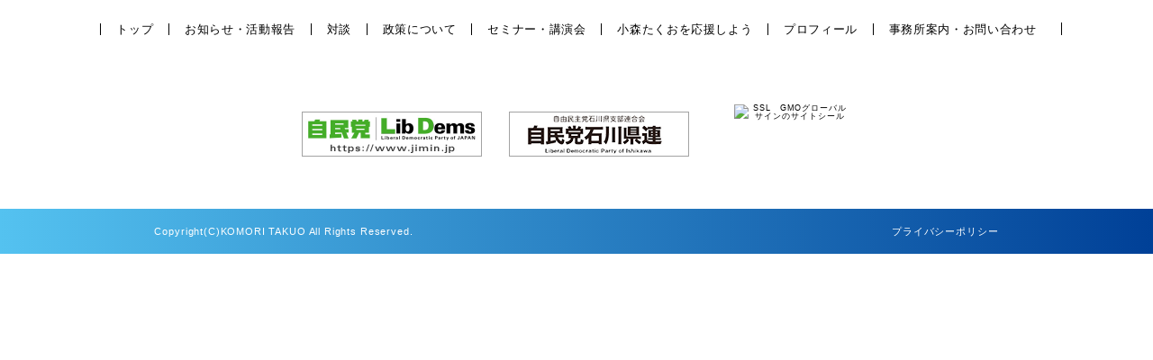

--- FILE ---
content_type: text/html; charset=UTF-8
request_url: https://komoritakuo.jp/sup_cat/cat_vol/
body_size: 26387
content:
<!DOCTYPE html>
<html lang="ja">
<head prefix="og: http://ogp.me/ns# fb: http://ogp.me/ns/fb# website: http://ogp.me/ns/website#">
<meta charset="UTF-8">
<meta http-equiv="X-UA-Compatible" content="IE=edge">
<meta name="viewport" content="width=device-width,initial-scale=1.0,minimum-scale=1.0" id="meta-vp">
<title>  カテゴリー  ボランティアのご案内｜小森たくお（小森 卓郎）　オフィシャルサイト｜石川1区｜金沢市｜自由民主党</title>
<meta name="description" content="「金沢を元気に！日本を元気に！」をスローガンに頑張る自民党石川県第一選挙区支部長の小森たくお(小森卓郎)の公式webサイトです。" />
<meta name="keywords" content="">
<meta name="author" content="小森たくお（小森 卓郎）　オフィシャルサイト">
<meta name="format-detection" content="telephone=no">
<!--site_index-->

<!--favicon-->
<link rel="icon" type="image/png" sizes="16x16" href="https://komoritakuo.jp/wp/wp-content/themes/wp-komori/assets/img/icon-16x16.png">
<link rel="icon" type="image/png" sizes="48x48" href="https://komoritakuo.jp/wp/wp-content/themes/wp-komori/assets/img/icon-48x48.png">
<link rel="icon" type="image/png" sizes="152x152" href="https://komoritakuo.jp/wp/wp-content/themes/wp-komori/assets/img/icon-152x152.png">
<link rel="icon" type="image/png" sizes="256x256" href="https://komoritakuo.jp/wp/wp-content/themes/wp-komori/assets/img/icon-256x256.png">
<link rel="apple-touch-icon" sizes="152x152" href="https://komoritakuo.jp/wp/wp-content/themes/wp-komori/assets/img/apple-touch-icon-152x152.png">

<!-- OGP -->
<meta property="og:title" content="  カテゴリー  ボランティアのご案内 | 小森たくお（小森 卓郎）　オフィシャルサイト｜石川1区｜金沢市｜自由民主党">
<meta property="og:type" content="article">
<meta property="og:image" content="https://komoritakuo.jp/wp/wp-content/themes/wp-komori/assets/img/common/ogp.png">
<meta property="og:url" content="https://komoritakuo.jp/sup/%e3%83%9c%e3%83%a9%e3%83%b3%e3%83%86%e3%82%a3%e3%82%a2%e3%83%bb%e5%ad%a6%e7%94%9f%e3%83%9c%e3%83%a9%e3%83%b3%e3%83%86%e3%82%a3%e3%82%a2%e3%81%ae%e3%81%94%e6%a1%88%e5%86%85/">
<meta property="og:description" content="「金沢を元気に！日本を元気に！」をスローガンに頑張る自民党石川県第一選挙区支部長の小森たくお(小森卓郎)の公式webサイトです。">
<meta property="og:site_name" content="小森たくお（小森 卓郎）　オフィシャルサイト｜石川1区｜金沢市｜自由民主党">
<meta property="og:locale" content="ja">
<meta name="twitter:card" content="">
<!-- / OGP -->
<link href="https://komoritakuo.jp/wp/wp-content/themes/wp-komori/assets/css/common.css" rel="stylesheet">
<link href="https://komoritakuo.jp/wp/wp-content/themes/wp-komori/assets/css/print.css" rel="stylesheet" media="print">



<script>
var getDevice = (function() {
    var ua = navigator.userAgent;
    if (ua.indexOf('iPhone') > 0 || ua.indexOf('iPod') > 0 || (ua.indexOf('Android') > 0 && ua.indexOf('Mobile') > 0) || (ua.indexOf("firefox") > 0 && ua.indexOf("mobile") > 0) || ua.indexOf("blackberry") > 0 || (ua.indexOf("windows") > 0 && ua.indexOf(
            "phone") > 0)) {
        return 'sp';
    } else if ((ua.indexOf("windows") > 0 && ua.indexOf("touch") > 0 && ua.indexOf("tablet pc") > 0) || ua.indexOf('iPad') > 0 || ua.indexOf('Android') > 0 || (ua.indexOf("firefox") > 0 && ua.indexOf("tablet")) || ua.indexOf("kindle") > 0 || ua.indexOf(
            "silk") > 0 || ua.indexOf("playbook") > 0) {
        return 'tab';
    } else {
        return 'other';
    }
})();
if (getDevice == 'tab') {
    document.getElementById('meta-vp').setAttribute('content', 'width=1100');
}
</script>
<link rel="alternate" type="application/rss+xml" title="小森たくお（小森 卓郎）　オフィシャルサイト｜石川1区｜金沢市｜自由民主党 &raquo; ボランティアのご案内 カテゴリー のフィード" href="https://komoritakuo.jp/sup_cat/cat_vol/feed/" />
<style id='wp-img-auto-sizes-contain-inline-css' type='text/css'>
img:is([sizes=auto i],[sizes^="auto," i]){contain-intrinsic-size:3000px 1500px}
/*# sourceURL=wp-img-auto-sizes-contain-inline-css */
</style>
<style id='wp-emoji-styles-inline-css' type='text/css'>

	img.wp-smiley, img.emoji {
		display: inline !important;
		border: none !important;
		box-shadow: none !important;
		height: 1em !important;
		width: 1em !important;
		margin: 0 0.07em !important;
		vertical-align: -0.1em !important;
		background: none !important;
		padding: 0 !important;
	}
/*# sourceURL=wp-emoji-styles-inline-css */
</style>
<style id='classic-theme-styles-inline-css' type='text/css'>
/*! This file is auto-generated */
.wp-block-button__link{color:#fff;background-color:#32373c;border-radius:9999px;box-shadow:none;text-decoration:none;padding:calc(.667em + 2px) calc(1.333em + 2px);font-size:1.125em}.wp-block-file__button{background:#32373c;color:#fff;text-decoration:none}
/*# sourceURL=/wp-includes/css/classic-themes.min.css */
</style>
<link rel="https://api.w.org/" href="https://komoritakuo.jp/wp-json/" /><link rel="alternate" title="JSON" type="application/json" href="https://komoritakuo.jp/wp-json/wp/v2/sup_cat/8" /><!-- Google tag (gtag.js) 20230731 -->
<script async src="https://www.googletagmanager.com/gtag/js?id=G-N1LJJL4GLX"></script>
<script> window.dataLayer = window.dataLayer || []; function gtag(){dataLayer.push(arguments);} gtag('js', new Date()); gtag('config', 'G-N1LJJL4GLX'); </script>
<style id='global-styles-inline-css' type='text/css'>
:root{--wp--preset--aspect-ratio--square: 1;--wp--preset--aspect-ratio--4-3: 4/3;--wp--preset--aspect-ratio--3-4: 3/4;--wp--preset--aspect-ratio--3-2: 3/2;--wp--preset--aspect-ratio--2-3: 2/3;--wp--preset--aspect-ratio--16-9: 16/9;--wp--preset--aspect-ratio--9-16: 9/16;--wp--preset--color--black: #000000;--wp--preset--color--cyan-bluish-gray: #abb8c3;--wp--preset--color--white: #ffffff;--wp--preset--color--pale-pink: #f78da7;--wp--preset--color--vivid-red: #cf2e2e;--wp--preset--color--luminous-vivid-orange: #ff6900;--wp--preset--color--luminous-vivid-amber: #fcb900;--wp--preset--color--light-green-cyan: #7bdcb5;--wp--preset--color--vivid-green-cyan: #00d084;--wp--preset--color--pale-cyan-blue: #8ed1fc;--wp--preset--color--vivid-cyan-blue: #0693e3;--wp--preset--color--vivid-purple: #9b51e0;--wp--preset--gradient--vivid-cyan-blue-to-vivid-purple: linear-gradient(135deg,rgb(6,147,227) 0%,rgb(155,81,224) 100%);--wp--preset--gradient--light-green-cyan-to-vivid-green-cyan: linear-gradient(135deg,rgb(122,220,180) 0%,rgb(0,208,130) 100%);--wp--preset--gradient--luminous-vivid-amber-to-luminous-vivid-orange: linear-gradient(135deg,rgb(252,185,0) 0%,rgb(255,105,0) 100%);--wp--preset--gradient--luminous-vivid-orange-to-vivid-red: linear-gradient(135deg,rgb(255,105,0) 0%,rgb(207,46,46) 100%);--wp--preset--gradient--very-light-gray-to-cyan-bluish-gray: linear-gradient(135deg,rgb(238,238,238) 0%,rgb(169,184,195) 100%);--wp--preset--gradient--cool-to-warm-spectrum: linear-gradient(135deg,rgb(74,234,220) 0%,rgb(151,120,209) 20%,rgb(207,42,186) 40%,rgb(238,44,130) 60%,rgb(251,105,98) 80%,rgb(254,248,76) 100%);--wp--preset--gradient--blush-light-purple: linear-gradient(135deg,rgb(255,206,236) 0%,rgb(152,150,240) 100%);--wp--preset--gradient--blush-bordeaux: linear-gradient(135deg,rgb(254,205,165) 0%,rgb(254,45,45) 50%,rgb(107,0,62) 100%);--wp--preset--gradient--luminous-dusk: linear-gradient(135deg,rgb(255,203,112) 0%,rgb(199,81,192) 50%,rgb(65,88,208) 100%);--wp--preset--gradient--pale-ocean: linear-gradient(135deg,rgb(255,245,203) 0%,rgb(182,227,212) 50%,rgb(51,167,181) 100%);--wp--preset--gradient--electric-grass: linear-gradient(135deg,rgb(202,248,128) 0%,rgb(113,206,126) 100%);--wp--preset--gradient--midnight: linear-gradient(135deg,rgb(2,3,129) 0%,rgb(40,116,252) 100%);--wp--preset--font-size--small: 13px;--wp--preset--font-size--medium: 20px;--wp--preset--font-size--large: 36px;--wp--preset--font-size--x-large: 42px;--wp--preset--spacing--20: 0.44rem;--wp--preset--spacing--30: 0.67rem;--wp--preset--spacing--40: 1rem;--wp--preset--spacing--50: 1.5rem;--wp--preset--spacing--60: 2.25rem;--wp--preset--spacing--70: 3.38rem;--wp--preset--spacing--80: 5.06rem;--wp--preset--shadow--natural: 6px 6px 9px rgba(0, 0, 0, 0.2);--wp--preset--shadow--deep: 12px 12px 50px rgba(0, 0, 0, 0.4);--wp--preset--shadow--sharp: 6px 6px 0px rgba(0, 0, 0, 0.2);--wp--preset--shadow--outlined: 6px 6px 0px -3px rgb(255, 255, 255), 6px 6px rgb(0, 0, 0);--wp--preset--shadow--crisp: 6px 6px 0px rgb(0, 0, 0);}:where(.is-layout-flex){gap: 0.5em;}:where(.is-layout-grid){gap: 0.5em;}body .is-layout-flex{display: flex;}.is-layout-flex{flex-wrap: wrap;align-items: center;}.is-layout-flex > :is(*, div){margin: 0;}body .is-layout-grid{display: grid;}.is-layout-grid > :is(*, div){margin: 0;}:where(.wp-block-columns.is-layout-flex){gap: 2em;}:where(.wp-block-columns.is-layout-grid){gap: 2em;}:where(.wp-block-post-template.is-layout-flex){gap: 1.25em;}:where(.wp-block-post-template.is-layout-grid){gap: 1.25em;}.has-black-color{color: var(--wp--preset--color--black) !important;}.has-cyan-bluish-gray-color{color: var(--wp--preset--color--cyan-bluish-gray) !important;}.has-white-color{color: var(--wp--preset--color--white) !important;}.has-pale-pink-color{color: var(--wp--preset--color--pale-pink) !important;}.has-vivid-red-color{color: var(--wp--preset--color--vivid-red) !important;}.has-luminous-vivid-orange-color{color: var(--wp--preset--color--luminous-vivid-orange) !important;}.has-luminous-vivid-amber-color{color: var(--wp--preset--color--luminous-vivid-amber) !important;}.has-light-green-cyan-color{color: var(--wp--preset--color--light-green-cyan) !important;}.has-vivid-green-cyan-color{color: var(--wp--preset--color--vivid-green-cyan) !important;}.has-pale-cyan-blue-color{color: var(--wp--preset--color--pale-cyan-blue) !important;}.has-vivid-cyan-blue-color{color: var(--wp--preset--color--vivid-cyan-blue) !important;}.has-vivid-purple-color{color: var(--wp--preset--color--vivid-purple) !important;}.has-black-background-color{background-color: var(--wp--preset--color--black) !important;}.has-cyan-bluish-gray-background-color{background-color: var(--wp--preset--color--cyan-bluish-gray) !important;}.has-white-background-color{background-color: var(--wp--preset--color--white) !important;}.has-pale-pink-background-color{background-color: var(--wp--preset--color--pale-pink) !important;}.has-vivid-red-background-color{background-color: var(--wp--preset--color--vivid-red) !important;}.has-luminous-vivid-orange-background-color{background-color: var(--wp--preset--color--luminous-vivid-orange) !important;}.has-luminous-vivid-amber-background-color{background-color: var(--wp--preset--color--luminous-vivid-amber) !important;}.has-light-green-cyan-background-color{background-color: var(--wp--preset--color--light-green-cyan) !important;}.has-vivid-green-cyan-background-color{background-color: var(--wp--preset--color--vivid-green-cyan) !important;}.has-pale-cyan-blue-background-color{background-color: var(--wp--preset--color--pale-cyan-blue) !important;}.has-vivid-cyan-blue-background-color{background-color: var(--wp--preset--color--vivid-cyan-blue) !important;}.has-vivid-purple-background-color{background-color: var(--wp--preset--color--vivid-purple) !important;}.has-black-border-color{border-color: var(--wp--preset--color--black) !important;}.has-cyan-bluish-gray-border-color{border-color: var(--wp--preset--color--cyan-bluish-gray) !important;}.has-white-border-color{border-color: var(--wp--preset--color--white) !important;}.has-pale-pink-border-color{border-color: var(--wp--preset--color--pale-pink) !important;}.has-vivid-red-border-color{border-color: var(--wp--preset--color--vivid-red) !important;}.has-luminous-vivid-orange-border-color{border-color: var(--wp--preset--color--luminous-vivid-orange) !important;}.has-luminous-vivid-amber-border-color{border-color: var(--wp--preset--color--luminous-vivid-amber) !important;}.has-light-green-cyan-border-color{border-color: var(--wp--preset--color--light-green-cyan) !important;}.has-vivid-green-cyan-border-color{border-color: var(--wp--preset--color--vivid-green-cyan) !important;}.has-pale-cyan-blue-border-color{border-color: var(--wp--preset--color--pale-cyan-blue) !important;}.has-vivid-cyan-blue-border-color{border-color: var(--wp--preset--color--vivid-cyan-blue) !important;}.has-vivid-purple-border-color{border-color: var(--wp--preset--color--vivid-purple) !important;}.has-vivid-cyan-blue-to-vivid-purple-gradient-background{background: var(--wp--preset--gradient--vivid-cyan-blue-to-vivid-purple) !important;}.has-light-green-cyan-to-vivid-green-cyan-gradient-background{background: var(--wp--preset--gradient--light-green-cyan-to-vivid-green-cyan) !important;}.has-luminous-vivid-amber-to-luminous-vivid-orange-gradient-background{background: var(--wp--preset--gradient--luminous-vivid-amber-to-luminous-vivid-orange) !important;}.has-luminous-vivid-orange-to-vivid-red-gradient-background{background: var(--wp--preset--gradient--luminous-vivid-orange-to-vivid-red) !important;}.has-very-light-gray-to-cyan-bluish-gray-gradient-background{background: var(--wp--preset--gradient--very-light-gray-to-cyan-bluish-gray) !important;}.has-cool-to-warm-spectrum-gradient-background{background: var(--wp--preset--gradient--cool-to-warm-spectrum) !important;}.has-blush-light-purple-gradient-background{background: var(--wp--preset--gradient--blush-light-purple) !important;}.has-blush-bordeaux-gradient-background{background: var(--wp--preset--gradient--blush-bordeaux) !important;}.has-luminous-dusk-gradient-background{background: var(--wp--preset--gradient--luminous-dusk) !important;}.has-pale-ocean-gradient-background{background: var(--wp--preset--gradient--pale-ocean) !important;}.has-electric-grass-gradient-background{background: var(--wp--preset--gradient--electric-grass) !important;}.has-midnight-gradient-background{background: var(--wp--preset--gradient--midnight) !important;}.has-small-font-size{font-size: var(--wp--preset--font-size--small) !important;}.has-medium-font-size{font-size: var(--wp--preset--font-size--medium) !important;}.has-large-font-size{font-size: var(--wp--preset--font-size--large) !important;}.has-x-large-font-size{font-size: var(--wp--preset--font-size--x-large) !important;}
/*# sourceURL=global-styles-inline-css */
</style>
</head>

<!--
-->
<body>
<header id="header" class="l-header js-drawer-target" role="banner">
	<div class="l-header__wrap">
		<h1 class="l-header__tit u-display-md"><a href="https://komoritakuo.jp/#">衆議院議員 小森たくお<br>オフィシャルサイト</a></h1>
		<nav class="l-gnav u-hide-md">
			<ul>
							<li><a href="https://komoritakuo.jp/">トップ</a></li>
				<li><a href="https://komoritakuo.jp/#topics">お知らせ・活動報告</a></li>
				<li><a href="https://komoritakuo.jp/#conversation">対談</a></li>
				<li><a href="https://komoritakuo.jp/#vision">政策について</a></li>
				<li><a href="https://komoritakuo.jp/seminar/">セミナー・講演会</a></li>
				<li><a href="https://komoritakuo.jp/support/">小森たくおを応援しよう</a></li>
				<li><a href="https://komoritakuo.jp/#profile">プロフィール</a></li>
				<li><a href="https://komoritakuo.jp/#office">事務所案内・お問い合わせ</a></li>
						</ul>
		</nav>
		<div class="l-gnav-toggle-area js-drawer u-display-md">
			<div class="l-gnav-toggle">
				<span></span>
				<span></span>
				<span></span>
			</div>
		</div>
		<nav class="l-gnav-menu-area u-display-md">
			<ul class="l-gnav-menu">
                        	<li><a href="https://komoritakuo.jp/">トップ</a></li>
				<li><a href="https://komoritakuo.jp/#topics">お知らせ・活動報告</a></li>
				<li><a href="https://komoritakuo.jp/#conversation">対談</a></li>
				<li><a href="https://komoritakuo.jp/#vision">政策について</a></li>
				<li><a href="https://komoritakuo.jp/seminar/">セミナー・講演会</a></li>
				<li><a href="https://komoritakuo.jp/support/">小森たくおを応援しよう</a></li>
				<li><a href="https://komoritakuo.jp/#profile">プロフィール</a></li>
				<li><a href="https://komoritakuo.jp/#office">事務所案内・お問い合わせ</a></li>
            			</ul>
			<div class="l-gnav-sns">
				<div class="item"><a href="https://www.facebook.com/komoritakuo/" target="_blank"><img src="https://komoritakuo.jp/wp/wp-content/themes/wp-komori/assets/img/common/icon_facebook.svg" alt="Facebook"></a></div>
				<div class="item"><a href="https://twitter.com/takuokomori_1" target="_blank"><img src="https://komoritakuo.jp/wp/wp-content/themes/wp-komori/assets/img/common/icon_x.svg" alt="X"></a></div>
				<div class="item"><a href="https://lin.ee/xa7TYdy" target="_blank"><img src="https://komoritakuo.jp/wp/wp-content/themes/wp-komori/assets/img/common/icon_line.svg" alt="LINE"></a></div>
				<div class="item"><a href="https://www.tiktok.com/@komoritakumo?_t=8p4cybZNx9W&_r=1" target="_blank"><img src="https://komoritakuo.jp/wp/wp-content/themes/wp-komori/assets/img/common/icon_tiktok.svg" alt="TikTok"></a></div>
				<div class="item"><a href="https://www.instagram.com/takuo.komori?igsh=NzUxajhwOTBjM3p" target="_blank"><img src="https://komoritakuo.jp/wp/wp-content/themes/wp-komori/assets/img/common/icon_insta.png" alt="Instagram"></a></div>
				<div class="item"><a href="https://www.youtube.com/channel/UCJKKjSjMta3lFNcMkg_rhtw" target="_blank"><img src="https://komoritakuo.jp/wp/wp-content/themes/wp-komori/assets/img/common/icon_youtube.svg" alt="Youtube"></a></div>
		    </div>
		</nav>
		<div class="l-gnav-background js-drawer u-display-md"></div>
	</div>
</header><main>
            
    
</article>

</main>
	<footer id="footer" class="l-footer">
        <div class="l-footer__wrap">
            <div class="l-footer__company">
                <div class="l-footer__logo">
                    <a href="https://www.jimin.jp/" target="_brank"><img src="https://komoritakuo.jp/wp/wp-content/themes/wp-komori/assets/img/common/foot_btn01.jpg" alt="自民党 Lib Dems"></a>
                </div>
                <div class="l-footer__logo">
                    <a href="https://www.jimin-ishikawa.jp/" target="_brank"><img src="https://komoritakuo.jp/wp/wp-content/themes/wp-komori/assets/img/common/foot_btn02.jpg" alt="自民党石川県連"></a>
                </div>
                <div class="l-footer__siteseal">
                    <table width="130" border="0" cellpadding="2" cellspacing="0" title="SSLサーバ証明書導入の証　GMOグローバルサインのサイトシール">
                        <tr>
                            <td width="130" align="center" valign="top">
                                <span id="ss_img_wrapper_130-66_image_ja">
                                <a href="https://jp.globalsign.com/" target="_blank" rel="nofollow">
                                <img alt="SSL　GMOグローバルサインのサイトシール" border="0" id="ss_img" src="//seal.globalsign.com/SiteSeal/images/gs_noscript_130-66_ja.gif">
                                </a>
                                </span><br>
                                <script type="text/javascript" src="//seal.globalsign.com/SiteSeal/gs_image_130-66_ja.js"></script>
                                <!--
                                <a href="https://jp.globalsign.com/election/elector/ssl/part1.html" target="_blank" style="color:#000000; text-decoration:none; font:bold 10px 'ＭＳ ゴシック',sans-serif; letter-spacing:.5px; text-align:center; margin:0px; padding:0px;">公式サイトの確認方法</a>
                                -->
                            </td>
                        </tr>
                    </table>
                </div>
            </div>
        </div>
        <div class="l-footer__copy">
            <div class="l-wrap">
                <div class="l-footer__box">
                    <p class="l-footer__linkarea"><a href="https://komoritakuo.jp/privacy/" target="_blank">プライバシーポリシー</a></p>
                    <p>Copyright(C)KOMORI TAKUO All Rights Reserved.</p>
                </div>
            </div>
        </div>
    </footer>
    <script type="speculationrules">
{"prefetch":[{"source":"document","where":{"and":[{"href_matches":"/*"},{"not":{"href_matches":["/wp/wp-*.php","/wp/wp-admin/*","/wp/wp-content/uploads/*","/wp/wp-content/*","/wp/wp-content/plugins/*","/wp/wp-content/themes/wp-komori/*","/*\\?(.+)"]}},{"not":{"selector_matches":"a[rel~=\"nofollow\"]"}},{"not":{"selector_matches":".no-prefetch, .no-prefetch a"}}]},"eagerness":"conservative"}]}
</script>
<script id="wp-emoji-settings" type="application/json">
{"baseUrl":"https://s.w.org/images/core/emoji/17.0.2/72x72/","ext":".png","svgUrl":"https://s.w.org/images/core/emoji/17.0.2/svg/","svgExt":".svg","source":{"concatemoji":"https://komoritakuo.jp/wp/wp-includes/js/wp-emoji-release.min.js?ver=6.9"}}
</script>
<script type="module">
/* <![CDATA[ */
/*! This file is auto-generated */
const a=JSON.parse(document.getElementById("wp-emoji-settings").textContent),o=(window._wpemojiSettings=a,"wpEmojiSettingsSupports"),s=["flag","emoji"];function i(e){try{var t={supportTests:e,timestamp:(new Date).valueOf()};sessionStorage.setItem(o,JSON.stringify(t))}catch(e){}}function c(e,t,n){e.clearRect(0,0,e.canvas.width,e.canvas.height),e.fillText(t,0,0);t=new Uint32Array(e.getImageData(0,0,e.canvas.width,e.canvas.height).data);e.clearRect(0,0,e.canvas.width,e.canvas.height),e.fillText(n,0,0);const a=new Uint32Array(e.getImageData(0,0,e.canvas.width,e.canvas.height).data);return t.every((e,t)=>e===a[t])}function p(e,t){e.clearRect(0,0,e.canvas.width,e.canvas.height),e.fillText(t,0,0);var n=e.getImageData(16,16,1,1);for(let e=0;e<n.data.length;e++)if(0!==n.data[e])return!1;return!0}function u(e,t,n,a){switch(t){case"flag":return n(e,"\ud83c\udff3\ufe0f\u200d\u26a7\ufe0f","\ud83c\udff3\ufe0f\u200b\u26a7\ufe0f")?!1:!n(e,"\ud83c\udde8\ud83c\uddf6","\ud83c\udde8\u200b\ud83c\uddf6")&&!n(e,"\ud83c\udff4\udb40\udc67\udb40\udc62\udb40\udc65\udb40\udc6e\udb40\udc67\udb40\udc7f","\ud83c\udff4\u200b\udb40\udc67\u200b\udb40\udc62\u200b\udb40\udc65\u200b\udb40\udc6e\u200b\udb40\udc67\u200b\udb40\udc7f");case"emoji":return!a(e,"\ud83e\u1fac8")}return!1}function f(e,t,n,a){let r;const o=(r="undefined"!=typeof WorkerGlobalScope&&self instanceof WorkerGlobalScope?new OffscreenCanvas(300,150):document.createElement("canvas")).getContext("2d",{willReadFrequently:!0}),s=(o.textBaseline="top",o.font="600 32px Arial",{});return e.forEach(e=>{s[e]=t(o,e,n,a)}),s}function r(e){var t=document.createElement("script");t.src=e,t.defer=!0,document.head.appendChild(t)}a.supports={everything:!0,everythingExceptFlag:!0},new Promise(t=>{let n=function(){try{var e=JSON.parse(sessionStorage.getItem(o));if("object"==typeof e&&"number"==typeof e.timestamp&&(new Date).valueOf()<e.timestamp+604800&&"object"==typeof e.supportTests)return e.supportTests}catch(e){}return null}();if(!n){if("undefined"!=typeof Worker&&"undefined"!=typeof OffscreenCanvas&&"undefined"!=typeof URL&&URL.createObjectURL&&"undefined"!=typeof Blob)try{var e="postMessage("+f.toString()+"("+[JSON.stringify(s),u.toString(),c.toString(),p.toString()].join(",")+"));",a=new Blob([e],{type:"text/javascript"});const r=new Worker(URL.createObjectURL(a),{name:"wpTestEmojiSupports"});return void(r.onmessage=e=>{i(n=e.data),r.terminate(),t(n)})}catch(e){}i(n=f(s,u,c,p))}t(n)}).then(e=>{for(const n in e)a.supports[n]=e[n],a.supports.everything=a.supports.everything&&a.supports[n],"flag"!==n&&(a.supports.everythingExceptFlag=a.supports.everythingExceptFlag&&a.supports[n]);var t;a.supports.everythingExceptFlag=a.supports.everythingExceptFlag&&!a.supports.flag,a.supports.everything||((t=a.source||{}).concatemoji?r(t.concatemoji):t.wpemoji&&t.twemoji&&(r(t.twemoji),r(t.wpemoji)))});
//# sourceURL=https://komoritakuo.jp/wp/wp-includes/js/wp-emoji-loader.min.js
/* ]]> */
</script>

    <!-- Script -->
	<script src="https://ajax.googleapis.com/ajax/libs/jquery/3.6.0/jquery.min.js"></script>
	<script>window.jQuery || document.write('<script src="https://komoritakuo.jp/wp/wp-content/themes/wp-komori/assets/js/jquery-3.6.0.min.js"><\/script>')</script>
	<script src="https://cdnjs.cloudflare.com/ajax/libs/jquery-easing/1.4.1/jquery.easing.min.js"></script>
	<script>window.jQuery.easing.def || document.write('<script src="https://komoritakuo.jp/wp/wp-content/themes/wp-komori/assets/js/jquery.easing.1.3.js"><\/script>')</script>
	<script src="https://komoritakuo.jp/wp/wp-content/themes/wp-komori/assets/js/bundle/bundle.js"></script>
	<script src="https://komoritakuo.jp/wp/wp-content/themes/wp-komori/assets/js/common.js"></script>
	<script src="https://ajaxzip3.github.io/ajaxzip3.js" charset="UTF-8"></script>

	<!--<script defer src="https://komoritakuo.jp/wp/wp-content/themes/wp-komori/assets/js/jsdb.js"></script>-->
	<!--object-fit：使用しない場合は削除--->
	<script src="https://cdnjs.cloudflare.com/ajax/libs/object-fit-images/3.2.4/ofi.min.js"></script>
	<script>objectFitImages('.obj-fit-cover');</script>
	<script>
	$(function(){
	  $('.l-gnav ul > li').each(function(){
	    var target = $(this).attr('class');
	    if(location.href.indexOf(target) > -1) {
	      $(this).addClass('isCurrent');
	    } else {
	      $(this).removeClass('isCurrent');
	    }
	  });
	});
	</script>
<script>
var timer = false;
$(window).on("load resize",function(){
    if (timer !== false) {
        clearTimeout(timer);
    }
    timer = setTimeout(function() {
        if(window.matchMedia("(max-width:768px)").matches){
            $('.pg-seminar-themelist').css('height','auto');
        } else {
            var list = $('.pg-seminar-themelist > li').length;
            if (list % 2 == 1) { // %=商 奇数の場合
                list += 1; //1を足す
            }
            listH = list + "em";
            $('.pg-seminar-themelist').css('height',listH);
        }
    }, 200);
});
</script>
	<script type="text/javascript" src="https://komoritakuo.jp/wp/wp-content/themes/wp-komori/assets/js/form.js"></script>
	</body>
</html>



--- FILE ---
content_type: text/css
request_url: https://komoritakuo.jp/wp/wp-content/themes/wp-komori/assets/css/common.css
body_size: 29099
content:
@charset "UTF-8";/*! normalize.css v3.0.3 | MIT License | github.com/necolas/normalize.css */html{font-family:sans-serif;-ms-text-size-adjust:100%;-webkit-text-size-adjust:100%}body{margin:0}article,aside,details,figcaption,figure,footer,header,hgroup,main,menu,nav,section,summary{display:block}audio,canvas,progress,video{display:inline-block;vertical-align:baseline}audio:not([controls]){display:none;height:0}[hidden],template{display:none}a{background-color:transparent}a:active,a:hover{outline:0}abbr[title]{border-bottom:1px dotted}b,strong{font-weight:700}dfn{font-style:italic}h1{margin:.67em 0;font-size:2em}mark{color:#000;background:#ff0}small{font-size:80%}sub,sup{position:relative;font-size:75%;line-height:0;vertical-align:baseline}sup{top:-.5em}sub{bottom:-.25em}img{border:0}svg:not(:root){overflow:hidden}figure{margin:1em 40px}hr{-webkit-box-sizing:content-box;box-sizing:content-box;height:0}pre{overflow:auto}code,kbd,pre,samp{font-family:monospace,monospace;font-size:1em}button,input,optgroup,select,textarea{margin:0;color:inherit;font:inherit}button{overflow:visible}button,select{text-transform:none}button,html input[type=button],input[type=reset],input[type=submit]{-webkit-appearance:button;cursor:pointer}button[disabled],html input[disabled]{cursor:default}button::-moz-focus-inner,input::-moz-focus-inner{padding:0;border:0}input{line-height:normal}input[type=checkbox],input[type=radio]{-webkit-box-sizing:border-box;box-sizing:border-box;padding:0}input[type=number]::-webkit-inner-spin-button,input[type=number]::-webkit-outer-spin-button{height:auto}input[type=search]{-webkit-box-sizing:content-box;box-sizing:content-box;-webkit-appearance:textfield}input[type=search]::-webkit-search-cancel-button,input[type=search]::-webkit-search-decoration{-webkit-appearance:none}fieldset{margin:0 2px;padding:.35em .625em .75em;border:1px solid silver}legend{padding:0;border:0}textarea{overflow:auto}optgroup{font-weight:700}table{border-spacing:0;border-collapse:collapse}td,th{padding:0}html{overflow-y:scroll;-webkit-box-sizing:border-box;box-sizing:border-box;font-size:62.5%}*,:after,:before{-webkit-box-sizing:inherit;box-sizing:inherit}body,input,keygen,select,textarea{font-family:Lato,"Noto Sans JP","游ゴシック",YuGothic,"Hiragino Kaku Gothic ProN",Meiryo,sans-serif;font-size:10px;font-size:1rem;font-weight:400;line-height:1;letter-spacing:.1em}body{overflow:hidden;color:#000;word-wrap:break-word;overflow-wrap:break-word;-webkit-font-smoothing:subpixel-antialiased;-moz-osx-font-smoothing:unset;background-color:#fff;-webkit-text-size-adjust:100%;text-rendering:optimizeLegibility}@media only screen and (-webkit-min-device-pixel-ratio:2),(-webkit-min-device-pixel-ratio:2),(min-resolution:2dppx){body{-webkit-font-smoothing:antialiased;-moz-osx-font-smoothing:grayscale}}[lang=en]{font-family:Helvetica,sans-serif}dd{margin-left:0}[lang=ja] address,[lang=ja] cite,[lang=ja] dfn,[lang=ja] em,[lang=ja] i{font-style:normal}img{max-width:100%;height:auto;vertical-align:middle}code,kbd,samp{font-family:Consolas,Menlo,Courier,monospace;font-size:1em}input::-ms-clear{visibility:hidden}input::-ms-reveal{visibility:hidden}figure{margin:0}address,blockquote,dl,fieldset,h1,h2,h3,h4,h5,h6,hr,ol,p,pre,table,ul{margin-top:0;margin-bottom:0}table{border-spacing:0;border-collapse:collapse}th{text-align:left}a{color:#000;text-decoration:none}a:active,a:focus,a:hover{text-decoration:none;outline:0}a{-webkit-text-decoration-skip:none}ol,ul{margin:0;padding:0;list-style-type:none}[data$=".svg"],[src$=".svg"]{width:100%}[tabindex="-1"]:focus{outline:0!important}[type=text]::-ms-clear{visibility:hidden}[type=password]::-ms-reveal{visibility:hidden}[type=number]::-webkit-inner-spin-button,[type=number]::-webkit-outer-spin-button{-webkit-appearance:none;appearance:none}[role=button]{cursor:pointer}ins,mark{text-decoration:none}mark{background:#333}ins{background:#333}del{text-decoration:line-through}del:after{content:" "}::-moz-selection{color:#fff;background:#333;text-shadow:none}::selection{color:#fff;background:#333;text-shadow:none}::-moz-selection{color:#fff;background:#333;text-shadow:none}h1,h2,h3,h4,h5,h6{font-weight:400}@media print{*,:after,:before{color:#000!important;background:0 0!important;-webkit-box-shadow:none!important;box-shadow:none!important;text-shadow:none!important}a,a:visited{text-decoration:underline}a[href]:after{content:" (" attr(href) ")"}abbr[title]:after{content:" (" attr(title) ")"}a[href^="#"]:after,a[href^="javascript:"]:after{content:""}pre{white-space:pre-wrap!important}blockquote,pre{border:1px solid #999;page-break-inside:avoid}thead{display:table-header-group}img,tr{page-break-inside:avoid}h2,h3,p{orphans:3;widows:3}h2,h3{page-break-after:avoid}}.c-breadcrumb-wrap{width:100%;border-bottom:1px solid #000}.c-breadcrumb{padding-top:15px;padding-bottom:14px;font-size:1.2rem;line-height:1}.c-breadcrumb a{color:#000}.c-breadcrumb>span{display:inline-block}.c-breadcrumb>span+span::before{content:"｜";display:inline-block;margin-right:5px;margin-left:5px;color:#000;font-size:1.2rem}.c-breadcrumb>span:last-child{color:#00479d;cursor:default}@media screen and (max-width:767px){.c-breadcrumb{padding-right:20px;padding-left:20px}}#home .l-footer{padding-bottom:70px}.l-footer{margin-top:50px}.l-footer__wrap{width:1000px;margin:0 auto}.l-footer__company{display:-webkit-box;display:-ms-flexbox;display:flex;margin-left:-30px;-ms-flex-wrap:wrap;flex-wrap:wrap;-webkit-box-pack:center;-ms-flex-pack:center;justify-content:center;-webkit-box-align:center;-ms-flex-align:center;align-items:center}.l-footer__logo{width:200px;margin-left:30px}@media (hover:hover){.l-footer__logo:hover{opacity:.6}}.l-footer__siteseal{width:130px;height:66px;margin-left:50px}@media (hover:hover){.l-footer__siteseal:hover{opacity:.6}}.l-footer__adress{text-align:center}.l-footer__copy{width:100%;height:50px;margin-top:50px;color:#fff;font-size:1.2rem;line-height:1.5;text-align:center;letter-spacing:.075em;background:-webkit-gradient(linear,left top,right top,from(#54c2f0),to(#004097));background:linear-gradient(to right,#54c2f0,#004097)}@media screen and (max-width:767px){.l-footer__copy{height:100px}}.l-footer__box{display:-webkit-box;display:-ms-flexbox;display:flex;height:50px;-webkit-box-pack:justify;-ms-flex-pack:justify;justify-content:space-between;-webkit-box-align:center;-ms-flex-align:center;align-items:center;-webkit-box-orient:horizontal;-webkit-box-direction:reverse;-ms-flex-flow:row-reverse;flex-flow:row-reverse}@media screen and (max-width:767px){.l-footer__box{height:100px;-webkit-box-orient:vertical;-webkit-box-direction:normal;-ms-flex-flow:column;flex-flow:column;-webkit-box-pack:center;-ms-flex-pack:center;justify-content:center}.l-footer__box p:nth-child(1){margin-bottom:10px}}.l-footer__linkarea a{position:relative;color:#fff}.l-footer__linkarea a::after{content:"";position:absolute;right:0;bottom:-.3rem;left:0;width:0;height:1px;margin:0 auto;background-color:rgba(255,255,255,.7);-webkit-transition:width .2s ease;transition:width .2s ease}@media (hover:hover){.l-footer__linkarea:hover a::after{width:100%}}@media screen and (max-width:767px){.l-footer{margin-top:50px}.l-footer__wrap{width:100%}.l-footer__copy{height:100px}}@media screen and (max-width:499px){.l-footer__logo:nth-child(2){margin-top:20px}}@media screen and (min-width:768px){.l-footer.bottom-footer{position:absolute;bottom:0;width:100%}}.l-header{width:100%;height:7rem}.l-header__wrap{position:fixed;z-index:999;width:100%;height:7rem;background:#fff}@media screen and (max-width:767px){.l-header{height:70px}.l-header__wrap{height:70px;border-bottom:1px solid #0075c1}.l-header__tit{padding:10px 0 10px 24px;font-size:14px;font-weight:700;line-height:24px}}.l-gnav{width:115rem;height:7rem;margin-right:auto;margin-left:auto;padding:2.7rem 0 2.8rem}.l-gnav>ul{display:-webkit-box;display:-ms-flexbox;display:flex;height:1.5rem;border-right:1px solid #000;-webkit-box-pack:center;-ms-flex-pack:center;justify-content:center;-webkit-box-align:center;-ms-flex-align:center;align-items:center}.l-gnav>ul>li{position:relative;padding:0 1.8rem;border-left:1px solid #000;font-size:1.4rem;letter-spacing:.05em}.l-gnav>ul>li.isCurrent a{color:#00479d}.l-gnav>ul>li>a{position:relative;-webkit-transition:color .4s ease;transition:color .4s ease}.l-gnav>ul>li>a::after{content:"";position:absolute;right:0;bottom:-.2rem;left:0;width:0;height:1px;margin:0 auto;background:#00479d;-webkit-transition:width .4s ease;transition:width .4s ease}@media (hover:hover){.l-gnav>ul>li>a:hover{color:#00479d}.l-gnav>ul>li>a:hover::after{width:100%}}@media screen and (max-width:767px){.l-gnav-toggle-area{display:block;position:fixed;z-index:9999;top:0;right:0;width:70px;height:70px;padding:0;border:0;background-color:#0075c1;cursor:pointer}.l-gnav-toggle{position:relative;top:25px;width:29px;height:20px;margin-right:auto;margin-left:auto}.l-gnav-toggle>span{display:inline-block;position:absolute;left:0;width:100%;height:1px;background-color:#fff;-webkit-transition:.2s cubic-bezier(.215,.61,.355,1);transition:.2s cubic-bezier(.215,.61,.355,1);-webkit-transform-origin:center;-ms-transform-origin:center;transform-origin:center}.l-gnav-toggle>span:nth-child(1){top:0}.l-gnav-toggle>span:nth-child(2){top:9px}.l-gnav-toggle>span:nth-child(3){top:18px}.l-gnav-menu-area{overflow-x:hidden;overflow-y:auto;position:fixed;z-index:9997;top:71px;right:0;width:100%;height:calc(100vh - 70px);padding:0;font-size:15px;background-color:#fff;-webkit-transition:.4s cubic-bezier(.215,.61,.355,1);transition:.4s cubic-bezier(.215,.61,.355,1);-webkit-transform:translate3d(105%,0,0);transform:translate3d(105%,0,0);-webkit-overflow-scrolling:touch}}@media screen and (max-width:499px){.l-gnav-menu-area{height:auto}}.l-gnav-background{position:fixed;z-index:9996;top:70px;right:0;width:0;height:100vh;background:#fff;-webkit-transition:.4s cubic-bezier(.215,.61,.355,1);transition:.4s cubic-bezier(.215,.61,.355,1)}.is-drawer-open .l-gnav-menu-area{-webkit-transform:translate3d(0,0,0);transform:translate3d(0,0,0)}.is-drawer-open .l-gnav-toggle>span:nth-child(1){-webkit-transform:translate3d(0,9px,0) rotate(35deg);transform:translate3d(0,9px,0) rotate(35deg)}.is-drawer-open .l-gnav-toggle>span:nth-child(2){opacity:0;-webkit-transform:scale(0);-ms-transform:scale(0);transform:scale(0)}.is-drawer-open .l-gnav-toggle>span:nth-child(3){-webkit-transform:translate3d(0,-9px,0) rotate(-35deg);transform:translate3d(0,-9px,0) rotate(-35deg)}.is-drawer-open .l-gnav-background{width:100%}@media screen and (max-width:767px){.l-gnav-menu li{position:relative;z-index:9998;width:100%;padding-right:20px;padding-left:24px;border-bottom:solid 1px #0075c1}.l-gnav-menu li span,.l-gnav-menu li>a{height:50px;color:#000;line-height:50px}.l-gnav-menu__bnr{width:325px;margin:30px auto;border:1px solid #666}.l-gnav-sns{display:grid;z-index:11;width:20.8rem;margin:30px auto 40px;-webkit-box-pack:center;-ms-flex-pack:center;justify-content:center;grid-template-columns:1fr 1fr 1fr;gap:17px 40px}.l-gnav-sns .item{width:42px;height:42px}}.c-text-line{line-height:1}.c-text-line::before{content:"";display:block;width:0;height:0;margin-top:calc((1 - 1) * .5em)}.c-text-line::after{content:"";display:block;width:0;height:0;margin-bottom:calc((1 - 1) * .5em)}.c-text-line-half{line-height:1.33929}.c-text-line-half::before{content:"";display:block;width:0;height:0;margin-top:calc((1 - 1.33929) * .5em)}.c-text-line-half::after{content:"";display:block;width:0;height:0;margin-bottom:calc((1 - 1.33929) * .5em)}@media screen and (max-width:767px){.c-text-line-half_sp{line-height:1.33929}.c-text-line-half_sp::before{content:"";display:block;width:0;height:0;margin-top:calc((1 - 1.33929) * .5em)}.c-text-line-half_sp::after{content:"";display:block;width:0;height:0;margin-bottom:calc((1 - 1.33929) * .5em)}}html{font-size:.7321vw}@media screen and (max-width:767px){html{font-size:2.6667vw}}@media screen and (min-width:500px){.u-display-sm{display:none!important}}@media screen and (min-width:768px){.u-display-md{display:none!important}}@media screen and (max-width:499px){.u-hide-sm{display:none!important}}@media screen and (max-width:767px){.u-hide-md{display:none!important}}.u-d-block{display:block!important}.u-d-inblock{display:inline-block!important}.u-hankaku{font-family:YakuHanJP,Lato,"Noto Sans JP","游ゴシック",YuGothic,"Hiragino Kaku Gothic ProN",Meiryo,sans-serif}.u-txt-center{text-align:center}@media screen and (min-width:768px){.u-txt-center-pc{text-align:center}}@media screen and (max-width:767px){.u-txt-center-sp{text-align:center}}.u-fl-right{float:right}.u-fl-left{float:left}@media screen and (min-width:768px){.u-fl-right-pc{float:right}.u-fl-left-pc{float:left}}@media screen and (min-width:768px){a[href*="tel:"]{text-decoration:none;cursor:default;pointer-events:none}}.txt-link-ubar{color:#00479d;text-decoration:underline}@media (hover:hover){.txt-link-ubar:hover{opacity:1;text-decoration:none}}.obj-fit-cover{width:100%;height:100%;font-family:"object-fit: cover";-o-object-fit:cover;object-fit:cover}.l-wrap{width:100rem;margin-right:auto;margin-left:auto}@media screen and (max-width:767px){.l-wrap{width:100%;padding-right:2.5rem;padding-left:2.5rem}}.l-wrap-fluid{width:100rem;margin-right:auto;margin-left:auto}@media screen and (max-width:767px){.l-wrap-fluid{width:100%}}.l-page{width:100rem;margin-right:auto;margin-left:auto;padding:9.5rem 0 15rem}@media screen and (max-width:767px){.l-page{width:100%;padding:6.5rem 2.5rem 6.5rem}}.l-post{width:100rem;margin-right:auto;margin-left:auto;padding:9.5rem 0 0}.c-embed{display:block;overflow:hidden;position:relative;height:0;padding-bottom:56.25%}.c-embed>embed,.c-embed>iframe,.c-embed>object,.c-embed>video,.c-embed__item{position:absolute;top:0;bottom:0;left:0;width:100%;height:100%;border:0}.c-list--inside{margin-left:1em}.c-list-asterisk li{position:relative;padding-left:1em}.c-list-asterisk li:before{content:"※";position:absolute;margin-left:-1em;color:#00479d}.c-list-dot li{position:relative;padding-left:1em}.c-list-dot li:before{content:"・";position:absolute;margin-left:-1em}.c-list-circle li{position:relative;padding-left:1.1em}.c-list-circle li:before{content:"●";position:absolute;margin-left:-1.1em;color:#00479d}.c-list-circle-double li{position:relative;padding-left:1.1em}.c-list-circle-double li:before{content:"◎";position:absolute;margin-left:-1.1em;color:#00479d}.c-list-asterisk-counter{counter-reset:number 0}.c-list-asterisk-counter li{position:relative;padding-left:2.5em}.c-list-asterisk-counter li:before{content:"※" counter(number);position:absolute;margin-left:-2.5em;counter-increment:number 1}.c-list-inject li{position:relative;padding-left:2em}.c-list-inject li:before{content:"注）";position:absolute;margin-left:-2em}.c-list-inject-counter{counter-reset:number 0}.c-list-inject-counter li{position:relative;padding-left:2em}.c-list-inject-counter li:before{content:counter(number) " ）";position:absolute;margin-left:-2em;color:#00479d;counter-increment:number 1}.c-list-d-inject-counter{counter-reset:number 0}.c-list-d-inject-counter>li{position:relative;padding-left:2em}.c-list-d-inject-counter>li:before{content:"（" counter(number) "）";position:absolute;margin-left:-2.5em;counter-increment:number 1}.c-list-inject-parenth-counter{counter-reset:number 0}.c-list-inject-parenth-counter li{position:relative;padding-left:3em}.c-list-inject-parenth-counter li:before{content:"注" counter(number) " ）";position:absolute;margin-left:-3em;counter-increment:number 1}.c-list-period-counter{counter-reset:number 0}.c-list-period-counter li{position:relative;padding-left:1.67em}.c-list-period-counter li:before{content:counter(number) ". ";position:absolute;margin-left:-1.5em;counter-increment:number 1}.c-text{font-size:1.6rem;line-height:3rem;letter-spacing:.05em}.c-text.u-cut::before{content:"";display:block;margin-top:-.7rem}.c-text.u-cut-un::after{content:"";display:block;margin-bottom:-.7rem}@media screen and (max-width:767px){.c-text{font-size:1.4rem;line-height:2.5rem;letter-spacing:0}.c-text.u-cut::before{content:"";display:block;margin-top:-.4rem}.c-text.u-cut-un::after{content:"";display:block;margin-bottom:-.4rem}}.c-text-green{color:#398c5e}.c-text-mincho{font-family:"游明朝",YuMincho,"Hiragino Mincho ProN","HG明朝E",Meiryo,serif}.c-text-gothic{font-family:Lato,"Noto Sans JP","游ゴシック",YuGothic,"Hiragino Kaku Gothic ProN",Meiryo,sans-serif}.p-linkbtn{width:26rem;font-size:1.6rem;letter-spacing:.05em;background-color:#00479d;-webkit-transition:background-color .4s ease;transition:background-color .4s ease}.p-linkbtn a{display:block;position:relative;width:100%;height:100%;padding:1.5rem;border:.2rem solid #00479d;color:#fff;text-align:center;-webkit-transition:color .4s ease;transition:color .4s ease}.p-linkbtn__icon{overflow:visible;position:absolute;top:0;right:1.5rem;bottom:0;width:1.6rem;height:1.6rem;margin:auto 0;-webkit-transition:fill .4s ease;transition:fill .4s ease;enable-background:new 0 0 16 16;fill:#fff}@media (hover:hover){.p-linkbtn:hover{background-color:#fff}.p-linkbtn:hover a{color:#00479d}.p-linkbtn:hover .p-linkbtn__icon{fill:#00479d}}@media screen and (max-width:767px){.p-linkbtn{width:100%;max-width:325px;font-size:15px}.p-linkbtn a{padding:15px}.p-linkbtn__icon{right:15px;width:16px;height:16px}}.p-linkbtn-white{width:32rem;font-size:1.6rem;letter-spacing:.05em;background-color:#fff;-webkit-transition:background-color .4s ease;transition:background-color .4s ease}.p-linkbtn-white a{display:block;position:relative;width:100%;height:100%;padding:1.7rem;color:#00479d;text-align:center;-webkit-transition:color .4s ease;transition:color .4s ease}.p-linkbtn-white__icon{overflow:visible;position:absolute;top:0;right:1.5rem;bottom:0;width:1.6rem;height:1.6rem;margin:auto 0;-webkit-transition:fill .4s ease;transition:fill .4s ease;enable-background:new 0 0 16 16;fill:#00479d}@media (hover:hover){.p-linkbtn-white:hover{background-color:#00479d}.p-linkbtn-white:hover a{color:#fff}.p-linkbtn-white:hover .p-linkbtn-white__icon{fill:#fff}}.p-morebtn{width:26rem;font-size:1.6rem;letter-spacing:.05em;background-color:#00479d}.p-morebtn span{display:block;position:relative;width:100%;height:100%;padding:1.7rem;color:#fff;text-align:center}.p-morebtn span::after{content:"";position:absolute;top:0;right:1.5rem;bottom:0;width:1.6rem;height:1.6rem;margin:auto 0;background:url(../img/common/icon_circle_arrow_w.svg)}.p-morebtn+.tp-vision-list{display:none}.p-dlbtn{width:40rem;height:5.2rem;border:.2rem solid #00479d;border-radius:2.6rem;font-size:1.6rem;font-weight:700;letter-spacing:.05em;-webkit-transition:background-color .4s ease;transition:background-color .4s ease}.p-dlbtn__link{display:-webkit-box;display:-ms-flexbox;display:flex;width:100%;height:100%;color:#00479d;text-align:center;-webkit-box-pack:center;-ms-flex-pack:center;justify-content:center;-webkit-box-align:center;-ms-flex-align:center;align-items:center}.p-dlbtn__txt{position:relative;padding-right:2.4rem;padding-left:1.1rem;-webkit-transition:color .4s ease;transition:color .4s ease}.p-dlbtn__icon{width:2.4rem;height:2.03rem;-webkit-transition:fill .4s ease;transition:fill .4s ease;fill:#00479d}@media (hover:hover){.p-dlbtn:hover{background-color:#00479d}.p-dlbtn:hover .p-dlbtn__txt{color:#fff}.p-dlbtn:hover .p-dlbtn__icon{fill:#fff}}@media screen and (max-width:767px){.p-dlbtn{width:325px;height:52px;border-radius:26px;font-size:15px;letter-spacing:.025em}.p-dlbtn__txt{padding-right:20px}.p-dlbtn__icon{width:24px;height:20.3px}}.p-conversation-wrap{margin-top:3rem}.p-conversation{display:grid;grid-template-columns:1fr 1fr 1fr;gap:3.8rem 3.2rem}.p-conversation .p-conversation-post .p-conversation-img .image{overflow:hidden;width:31.2rem;height:21.9rem}.p-conversation .p-conversation-post .p-conversation-img .image>img{width:100%;height:100%;-webkit-transition:all .3s;transition:all .3s;-o-object-fit:cover;object-fit:cover}.p-conversation .p-conversation-post a:hover .txtarea{opacity:.8}.p-conversation .p-conversation-post a:hover .image img{-webkit-transform:scale(1.05);-ms-transform:scale(1.05);transform:scale(1.05)}.p-conversation .p-conversation-post .txtarea{margin-top:1.5rem;-webkit-transition:all .3s;transition:all .3s}.p-conversation .p-conversation-post .txtarea .date{font-size:1.6rem;letter-spacing:.05em}.p-conversation .p-conversation-post .txtarea .tit{display:-webkit-box;overflow:hidden;height:3em;margin-top:1rem;color:#00479d;font-size:1.8rem;font-weight:700;line-height:1.5;letter-spacing:.05em;-webkit-box-orient:vertical;-webkit-line-clamp:2}.p-conversation .p-conversation-post .txtarea .p-conversation-profile{margin-top:1.3rem;padding-top:1.3rem;border-top:1px solid #00479d;font-size:1.4rem}.p-conversation .p-conversation-post .txtarea .p-conversation-profile>.profile-name{color:#00479d;font-weight:700}.p-conversation .p-conversation-post .txtarea .p-conversation-profile>.profile-txt{display:block;margin-top:.6rem;line-height:1.6}@media screen and (max-width:767px){.p-conversation{grid-template-columns:1fr}.p-conversation .p-conversation-post .p-conversation-img .image{overflow:hidden;width:100%;height:22.5rem}.p-conversation .p-conversation-post .txtarea .date{font-size:1.5rem}}.p-news-post{display:-webkit-box;display:-ms-flexbox;display:flex;padding:1.85rem 0;border-bottom:1px solid #000;font-size:1.8rem;letter-spacing:.07em;-webkit-box-align:center;-ms-flex-align:center;align-items:center}.p-news-post .date{margin-top:.3rem;color:#00479d}@media screen and (min-width:768px){.p-news-post .tit{display:-webkit-box;overflow:hidden;height:1em;margin-left:5rem;line-height:1em;-webkit-box-orient:vertical;-webkit-line-clamp:1}}@media screen and (max-width:767px){.p-news-post{display:block;padding:12px 1px 11px;font-size:14px}.p-news-post .tit{margin-top:1px;line-height:22px}}.p-office{padding-top:11rem;padding-bottom:7rem;background-color:#def1fb}.p-office__btn{margin:7rem auto 0}@media screen and (max-width:767px){.p-office{padding-top:5rem;padding-bottom:5rem}.p-office__btn{margin:3.5rem auto 0}}.p-office-tit{display:inline;padding-right:.2em;padding-bottom:.9em;padding-left:.2em;font-size:2.2rem;font-weight:700;text-align:center;letter-spacing:.05em;background-image:-webkit-gradient(linear,left top,right top,color-stop(50%,rgba(255,255,255,0)),color-stop(50%,#fff));background-image:linear-gradient(to right,rgba(255,255,255,0) 50%,#fff 50%);background-repeat:repeat-x;background-position:left -100% center;background-size:200% .46em}@media screen and (max-width:767px){.p-office-tit{width:256px;font-size:18px}}.p-office-card{margin-top:5rem}.p-office-card .p-gradation-band.left{float:left;width:47.5rem}.p-office-card__item{float:left;margin-top:3rem}.p-office-card__subtit{display:-webkit-box;display:-ms-flexbox;display:flex;float:left;width:12rem;height:6rem;border-radius:1rem;color:#00479d;font-size:1.7rem;font-weight:700;background-color:#fff;-webkit-box-pack:center;-ms-flex-pack:center;justify-content:center;-webkit-box-align:center;-ms-flex-align:center;align-items:center}.p-office-card__txt{float:left;padding-left:2rem;font-size:1.8rem;font-weight:700;line-height:3.2rem;letter-spacing:.1em}.p-office-card__txt::before{content:"";display:block;margin-top:-.5rem}.p-office-card__txt .phone{display:block;margin-top:.5rem;font-size:3rem;letter-spacing:.05em}.p-office-card__map{float:right}.p-office-card__map iframe{width:47.5rem;height:30.7rem}@media screen and (max-width:767px){.p-office-card .p-gradation-band.left{float:none;width:100%}.p-office-card__subtit{float:none;width:32.5rem;height:3rem;border-radius:.5rem;font-size:1.5rem}.p-office-card__txt{float:none;margin-top:1.5rem;padding-left:0;font-size:1.6rem;line-height:2.8rem;text-align:center}.p-office-card__txt::before{content:"";display:block;margin-top:-.6rem}.p-office-card__txt .phone{display:block;margin-top:.5rem;margin-bottom:.3rem;font-size:2.5rem;letter-spacing:.05em}.p-office-card__map{float:none;margin-top:2rem}.p-office-card__map iframe{width:32.5rem;height:24rem}}.top-news-link-box{width:260px;margin:60px auto 0}@media screen and (max-width:767px){.top-news-link-box{margin-top:40px}}.white-circle--brand-arrow.inner-txt{position:relative}.white-circle--brand-arrow.innner-box{position:absolute;right:20px}.white-circle--brand-arrow::before{content:"";position:absolute;top:0;right:0;bottom:0;width:16px;height:16px;margin:auto 0;margin:auto 0;border-radius:50%;vertical-align:middle;background:#fff}.white-circle--brand-arrow::after{content:"";position:absolute;top:-1px;right:5px;bottom:0;width:7px;height:7px;margin:auto 0;margin:auto 0;border-top:2px solid #00479d;border-right:2px solid #00479d;vertical-align:middle;-webkit-transform:rotate(45deg) scale(.857);-ms-transform:rotate(45deg) scale(.857);transform:rotate(45deg) scale(.857)}.tp-select-wrap{display:-webkit-box;display:-ms-flexbox;display:flex;position:relative;margin-top:4.7rem;-webkit-box-align:start;-ms-flex-align:start;align-items:flex-start;gap:2rem}@media screen and (max-width:767px){.tp-select-wrap{margin-top:3.2rem;-ms-flex-wrap:wrap;flex-wrap:wrap}}@media screen and (max-width:767px){.tp-select-spwrap{position:relative;padding-bottom:3rem}}.tp-select-btn{position:relative;padding:1.5rem 2rem 2rem 2rem;background-color:#e6e6e6;cursor:pointer;-webkit-transition:background-color .2s ease;transition:background-color .2s ease}.tp-select-btn::after{content:"";position:absolute;right:0;bottom:-2.9rem;left:0;width:0;height:0;margin:0 auto;border-width:3rem 2.5rem 0 0;border-style:solid;border-color:#e6e6e6 transparent transparent transparent;-webkit-transition:border-color .2s ease;transition:border-color .2s ease}@media (hover:hover){.tp-select-btn:hover{background-color:#e2f3fc}.tp-select-btn:hover::after{border-color:#e2f3fc transparent transparent transparent}}.tp-select-btn.is-Open{background-color:#e2f3fc}.tp-select-btn.is-Open::after{border-color:#e2f3fc transparent transparent transparent}.tp-select-tit .num{display:block;color:#f7931e;font-size:6.4rem;font-weight:700;text-align:center}.tp-select-tit .title{display:block;margin-top:.3rem;color:#00479d;font-size:3rem;font-weight:700;line-height:4.4rem;text-align:center;letter-spacing:.05em}.tp-select-tit .title b{color:#398c5e}.tp-select-img{display:block;width:28rem;height:12rem;margin-top:1rem}.p-section-tit{position:relative;padding-bottom:6.4rem;color:#00479d;font-family:"Hiragino Sans","Hiragino Kaku Gothic ProN","游ゴシック",YuGothic,Meiryo,sans-serif;font-size:3.2rem;font-weight:800;text-align:center}.p-section-tit__sub{display:block;margin-top:2rem;color:#999;font-size:2rem;font-weight:500;letter-spacing:.1em}.p-section-tit::after{content:"";position:absolute;right:0;bottom:0;left:0;width:100%;height:3rem;margin:0 auto;background:url(../img/common/tit_unbar_pc.svg) center center/contain no-repeat}.p-section-tit.page{padding-bottom:7.4rem}@media screen and (max-width:767px){.p-section-tit{padding-bottom:5.8rem;font-size:2.4rem}.p-section-tit.page{padding-bottom:5.8rem}.p-section-tit__sub{margin-top:1.8rem;font-size:1.4rem}.p-section-tit::after{height:2.5rem;background:url(../img/common/tit_unbar_sp.svg) center center/contain no-repeat}}.p-gradation-band{width:100%;padding:1.3rem 1rem;color:#fff;font-size:2.4rem;font-weight:700;text-align:center;letter-spacing:.05em;background-image:-webkit-gradient(linear,left top,right top,from(#54c2f0),color-stop(100%,#004097),color-stop(50.2%,#338fcd));background-image:linear-gradient(90deg,#54c2f0 0,#004097 100%,#338fcd 50.2%)}@media screen and (max-width:767px){.p-gradation-band{padding:.9rem 1rem;font-size:1.8rem;line-height:2.5rem}}.p-yellow-unbar-tit{display:inline;margin-top:6rem;padding-bottom:.7em;color:#00479d;font-size:3.2rem;font-weight:700;line-height:5.4rem;letter-spacing:.05em;background-image:-webkit-gradient(linear,left top,right top,color-stop(50%,rgba(255,255,255,0)),color-stop(50%,#ff0));background-image:linear-gradient(to right,rgba(255,255,255,0) 50%,#ff0 50%);background-repeat:repeat-x;background-position:left -100% center;background-size:200% .46em}.p-yellow-unbar-tit+.undertxt{margin-top:2.5rem}@media screen and (max-width:767px){.p-yellow-unbar-tit{padding-bottom:.7em;font-size:2rem;line-height:3.2rem;background-size:200% .37em}.p-yellow-unbar-tit+.undertxt{margin-top:2.3rem}}.p-primary-tit{color:#00479d;font-size:2.4rem;font-weight:700;line-height:4rem;letter-spacing:.05em}.p-primary-tit.u-cut::before{content:"";display:block;margin-top:-.8rem}@media screen and (max-width:767px){.p-primary-tit{font-size:1.8rem;line-height:3rem}.p-primary-tit.u-cut::before{margin-top:-.6rem}}.p-secondary-tit{color:#00479d;font-size:2rem;font-weight:700;line-height:3rem;letter-spacing:.05em}.p-secondary-tit.u-cut::before{content:"";display:block;margin-top:-.5rem}@media screen and (max-width:767px){.p-secondary-tit{font-size:1.6rem;line-height:2.8rem}.p-secondary-tit.u-cut::before{margin-top:-.6rem}}.u-cf::after{content:"";display:block;clear:both}
/*# sourceMappingURL=common.css.map */


--- FILE ---
content_type: image/svg+xml
request_url: https://komoritakuo.jp/wp/wp-content/themes/wp-komori/assets/img/common/icon_youtube.svg
body_size: 594
content:
<svg xmlns="http://www.w3.org/2000/svg" width="42" height="42" viewBox="0 0 42 42"><title>icon_youtube</title><circle cx="21" cy="21" r="21" style="fill:red"/><path d="M34.05,14.82a3.38,3.38,0,0,0-2.39-2.39c-2.11-.56-10.55-.56-10.55-.56s-8.44,0-10.55.56a3.38,3.38,0,0,0-2.39,2.39,35.14,35.14,0,0,0-.56,6.5,35.14,35.14,0,0,0,.56,6.5,3.38,3.38,0,0,0,2.39,2.39c2.11.56,10.55.56,10.55.56s8.44,0,10.55-.56a3.38,3.38,0,0,0,2.39-2.39,35.14,35.14,0,0,0,.56-6.5A35.14,35.14,0,0,0,34.05,14.82Z" style="fill:#fff"/><polygon points="18.42 25.36 25.43 21.31 18.42 17.26 18.42 25.36" style="fill:red"/></svg>

--- FILE ---
content_type: application/javascript
request_url: https://komoritakuo.jp/wp/wp-content/themes/wp-komori/assets/js/common.js
body_size: 4334
content:
"use strict";

/* --------------------------------------------------------
    Common
-------------------------------------------------------- */
// 共通の変数は`NS`名前空間をスコープにします。
var NS = NS || {};
jQuery(function () {
    // ブレイクポイントを定数で管理します。
    NS.BREAK_POINT_SM = 415;
    NS.BREAK_POINT_MD = 768;
    NS.BREAK_POINT_LG = 1000;
    NS.BREAK_POINT_XL = 1200;
    // `NS.viewportWidth`に現在のviewportの横幅を格納する。
    NS.viewportWidth = window.innerWidth;
    $(window).on("resize", debounce(function () {
        NS.viewportWidth = window.innerWidth;
    }, 200));
    // 変数`scrollPosition`に現在のスクロール量（位置）を格納する。
    /*
    NS.scrollPosition = window.pageYOffset;
    $(window).on(
        "scroll",
        throttle(function() {
            NS.scrollPosition = window.pageYOffset;
        }, 200)
    );
    */
    /* --------------------------------------------------------
        EVENT
    -------------------------------------------------------- */
    // clickイベントでの処理（mouseenter は省略）
    NS.clickEventType = window.ontouchstart !== null ? "click" : "touchstart";
    // $("#hoge").on(clickEventType, function() {
    //     // クリック、タップ時の処理を記述
    // });
    // click and hoverイベントで処理したい場合
    NS.clickEventType2 = window.ontouchstart !== null ? "click mouseenter" : "touchstart";
    /* --------------------------------------------------------
        User agent
    -------------------------------------------------------- */
    /*
        NS.browserUa = navigator.userAgent.toLowerCase();
        NS.browserVer = navigator.appVersion.toLowerCase();
        // IE(11以外)
        let isMSIE =
            NS.browserUa.indexOf("msie") > -1 &&
            NS.browserUa.indexOf("opera") == -1;
        // IE9
        let isIE9 = isMSIE && NS.browserVer.indexOf("msie 9.") > -1;
        // IE10
        let isIE10 = isMSIE && NS.browserVer.indexOf("msie 10.") > -1;
        // IE11
        let isIE11 = NS.browserUa.indexOf("trident/7") > -1;
        // IE
        let isIE = isMSIE || isIE11;
        // Edge
        let isEdge = NS.browserUa.indexOf("edge") > -1;
        // Google Chrome
        let isChrome =
            NS.browserUa.indexOf("chrome") > -1 &&
            NS.browserUa.indexOf("edge") == -1;
        // Firefox
        let isFirefox = NS.browserUa.indexOf("firefox") > -1;
        // Safari
        let isSafari =
            NS.browserUa.indexOf("safari") > -1 &&
            NS.browserUa.indexOf("chrome") == -1;
        // Opera
        let isOpera = NS.browserUa.indexOf("opera") > -1;
        $(document).ready(function() {
            if (isIE) {
                $("body").addClass("ie");
            }
            if (isEdge) {
                $("body").addClass("edge");
            }
            if (isSafari) {
                $("body").addClass("safari");
            }
        });
    */
    /* --------------------------------------------------------
       Interaction
    -------------------------------------------------------- */

    /**
     * ドロワーメニュー用のクラスをクリックでtoggleします
     */
    var drawerMenu = function drawerMenu() {
        var $trigger = $(".js-drawer");
        var $nav = $(".l-gnav-menu__item a"); //20190807
        var $target = $("html, body");
        var stateClass = "is-drawer-open";
        $trigger.on("click", function () {
            $target.toggleClass(stateClass);
        });
    };
    drawerMenu();

    /**
     * ページ内リンクをアニメーションさせます
     */
    var scrollTo = function scrollTo(duration, easing) {
        duration = duration || 500;
        easing = easing || "easeOutQuint";
        var headerH = $("#header").height();
        $('a[href^="#"]:not(.is-noscroll)').on(NS.clickEventType, function () {
            var $href = $(this).attr("href");
            var $target = $($href == "#" || $href == "" ? "html" : $href);
            var position = $target.offset().top - headerH;
            $("html, body").removeClass("is-drawer-open").animate({ scrollTop: position }, duration, easing);
            return false;
        });
    };
    scrollTo();
});

--- FILE ---
content_type: application/javascript
request_url: https://komoritakuo.jp/wp/wp-content/themes/wp-komori/assets/js/form.js
body_size: 2463
content:
'use strict';

/* --------------------------------------------------------
    Form
-------------------------------------------------------- */

// MW WP Form エラー箇所へスクロール
$(function () {
    if ($('.error')[0]) {
        $('.mw_wp_form').addClass('mw_wp_form_error');
        var errorEl = $('.mw_wp_form').eq(0);
        //var errorEl = $('.error').eq(0);
        var position = errorEl.offset().top - 150;
        $('body,html').delay(200).animate({ scrollTop: position }, 600, 'swing');
    }
});

/* MW WP Form エラー箇所にクラス名付与*/
// errorクラスのspan要素を持つ親にerror-pinkクラスを適用
$(function () {
    $(".error").parent().addClass('error-color');
});

/* Form セレクト選択時に色変更 */
$(function ($) {
    var Target = $('.is-empty');
    $(Target).on('change', function () {
        if ($(this).val() !== "") {
            //oprion valueの値がある時
            $(this).removeClass('is-empty');
        } else {
            $(this).addClass('is-empty');
        }
    });
});

/* Form その他選択時にBOX表示*/
$(function () {
    var $target_r = $(".other-txt-box.radio"); //ラジオボタン
    var $target_c = $(".other-txt-box.check"); //チェックボックス
    //:nth-last-childが効かないため、nth-childで「その他span」を選択
    $(".other-radiobtn span:nth-child(3) label span").click(function () {
        $target_r.addClass("open");
    });
    $(".other-radiobtn span:not(:nth-child(3)) label span").click(function () {
        $target_r.removeClass("open");
    });
    $(".other-checkbox span:nth-child(3) label span").click(function () {
        $target_c.toggleClass("open");
    });
});

/* MW WP Form 郵便番号 住所自動入力　*/
$(function () {
    $('#zip').keyup(function () {
        AjaxZip3.zip2addr(this, '', 'address', 'address');
    });
});

/*プライバシーチェックを入れると送信ボタンのクラス名disabledをはずす*/
$(function () {
    $('.submit').attr('disabled', true);
    $("#agree-1").attr('checked', false);
    $('#agree-1').on('click', function () {
        if ($(this).prop('checked') == false) {
            $('.submit').attr('disabled', true);
        } else {
            $('.submit').removeAttr('disabled', false);
        }
    });
});
/*送信エラー時にプライバシーチェックをはずす*/
$(function () {
    $('#agree-1').attr('autocomplete', 'off');
});

--- FILE ---
content_type: application/javascript
request_url: https://komoritakuo.jp/wp/wp-content/themes/wp-komori/assets/js/bundle/bundle.js
body_size: 3882
content:
"use strict";

/**
 * @desc - 関数などのイベントを任意の時間遅延させます。
 * @link - https://davidwalsh.name/javascript-debounce-function
 * @example
 * $(window).on('resize', debounce(function() {
 *   func1();
 *   func2();
 * }, 200));
 */
var debounce = function debounce(func, wait, immediate) {
    var timeout;

    return function () {
        var context = this;
        var args = arguments;

        var later = function later() {
            timeout = null;
            if (!immediate) {
                func.apply(context, args);
            }
        };
        var callNow = immediate && !timeout;
        clearTimeout(timeout);
        timeout = setTimeout(later, wait || 200);
        if (callNow) {
            func.apply(context, args);
        }
    };
};
/**
 * @desc - rippleエフェクト
 */
/*
(function() {
   var ripple,
       ripples,
       RippleEffect,
       loc,
       cover,
       coversize,
       style,
       x,
       y,
       pos,
       i,
       num;
    //クラス名rippleの要素を取得
   ripples = document.querySelectorAll(".js-ripple");
    //位置を取得
   RippleEffect = function(e) {
       ripple = this; //クリックされたボタンを取得
       cover = document.createElement("span"); //span作る
       coversize = ripple.offsetWidth; //要素の幅を取得
       loc = ripple.getBoundingClientRect(); //絶対座標の取得
       x = e.pageX - loc.left - window.pageXOffset - coversize / 2;
       y = e.pageY - loc.top - window.pageYOffset - coversize / 2;
       pos =
           "top:" +
           y +
           "px; left:" +
           x +
           "px; height:" +
           coversize +
           "px; width:" +
           coversize +
           "px;";
        //spanを追加
       ripple.appendChild(cover);
       cover.setAttribute("style", pos);
       cover.setAttribute("class", "is-show"); //クラス名追加
       //しばらくしたらspanを削除
       setTimeout(function() {
           var list = document.getElementsByClassName("is-show");
           for (var i = list.length - 1; i >= 0; i--) {
               //末尾から順にすべて削除
               list[i].parentNode.removeChild(list[i]);
           }
       }, 2000);
   };
   for (i = 0, num = ripples.length; i < num; i++) {
       ripple = ripples[i];
       ripple.addEventListener("mousedown", RippleEffect);
   }
})();
*/
"use strict";
"use strict";

/**
 * @desc - 関数などのイベントを任意の時間が経つたびに実行します。
 * @link - https://gist.github.com/edwinwebb/e71bde8b00ff40f3f046
 * @example
 * $(window).on('scroll', throttle(function() {
 * func();
 * }, 200));
 */
function throttle(func, wait, options) {
    var _ = {
        now: Date.now || function () {
            return new Date().getTime();
        }
    };
    var context, args, result;
    var timeout = null;
    var previous = 0;
    if (!options) options = {};
    var later = function later() {
        previous = options.leading === false ? 0 : _.now();
        timeout = null;
        result = func.apply(context, args);
        if (!timeout) context = args = null;
    };
    return function () {
        var now = _.now();
        if (!previous && options.leading === false) previous = now;
        var remaining = wait - (now - previous);
        context = this;
        args = arguments;
        if (remaining <= 0 || remaining > wait) {
            if (timeout) {
                clearTimeout(timeout);
                timeout = null;
            }
            previous = now;
            result = func.apply(context, args);
            if (!timeout) context = args = null;
        } else if (!timeout && options.trailing !== false) {
            timeout = setTimeout(later, remaining);
        }
        return result;
    };
};
//# sourceMappingURL=bundle.js.map


--- FILE ---
content_type: image/svg+xml
request_url: https://komoritakuo.jp/wp/wp-content/themes/wp-komori/assets/img/common/icon_facebook.svg
body_size: 668
content:
<svg xmlns="http://www.w3.org/2000/svg" viewBox="0 0 42 42"><defs><style>.cls-1{fill:#1877f2;}.cls-2{fill:#fff;}</style></defs><g id="レイヤー_2" data-name="レイヤー 2"><g id="レイヤー_1-2" data-name="レイヤー 1"><path class="cls-1" d="M42,21A21,21,0,1,0,17.72,41.74V27.07H12.39V21h5.33V16.37c0-5.26,3.13-8.17,7.93-8.17a32.24,32.24,0,0,1,4.7.41v5.17H27.7c-2.61,0-3.42,1.62-3.42,3.28V21h5.83l-.94,6.07H24.28V41.74A21,21,0,0,0,42,21Z"/><path class="cls-2" d="M29.17,27.07,30.11,21H24.28V17.06c0-1.66.81-3.28,3.42-3.28h2.65V8.61a32.24,32.24,0,0,0-4.7-.41c-4.8,0-7.93,2.91-7.93,8.17V21H12.39v6.07h5.33V41.74a20.82,20.82,0,0,0,6.56,0V27.07Z"/></g></g></svg>

--- FILE ---
content_type: image/svg+xml
request_url: https://komoritakuo.jp/wp/wp-content/themes/wp-komori/assets/img/common/icon_x.svg
body_size: 433
content:
<svg xmlns="http://www.w3.org/2000/svg" width="42" height="42" viewBox="0 0 42 42"><title>icon_x</title><circle cx="21" cy="21" r="21"/><circle cx="21" cy="21" r="20.37" style="fill:#fff"/><path d="M42,21A21,21,0,1,1,21,0,21.06,21.06,0,0,1,42,21ZM23.63,19.32,33.7,7.56H31.29L22.47,17.74l-7-10.18h-8L18.06,23,7.45,35.28H9.87l9.24-10.81,7.46,10.81h8.08ZM20.26,23.1l-1-1.58L10.71,9.34h3.67l6.93,9.87,1.05,1.57L31.29,33.6H27.61Z"/></svg>